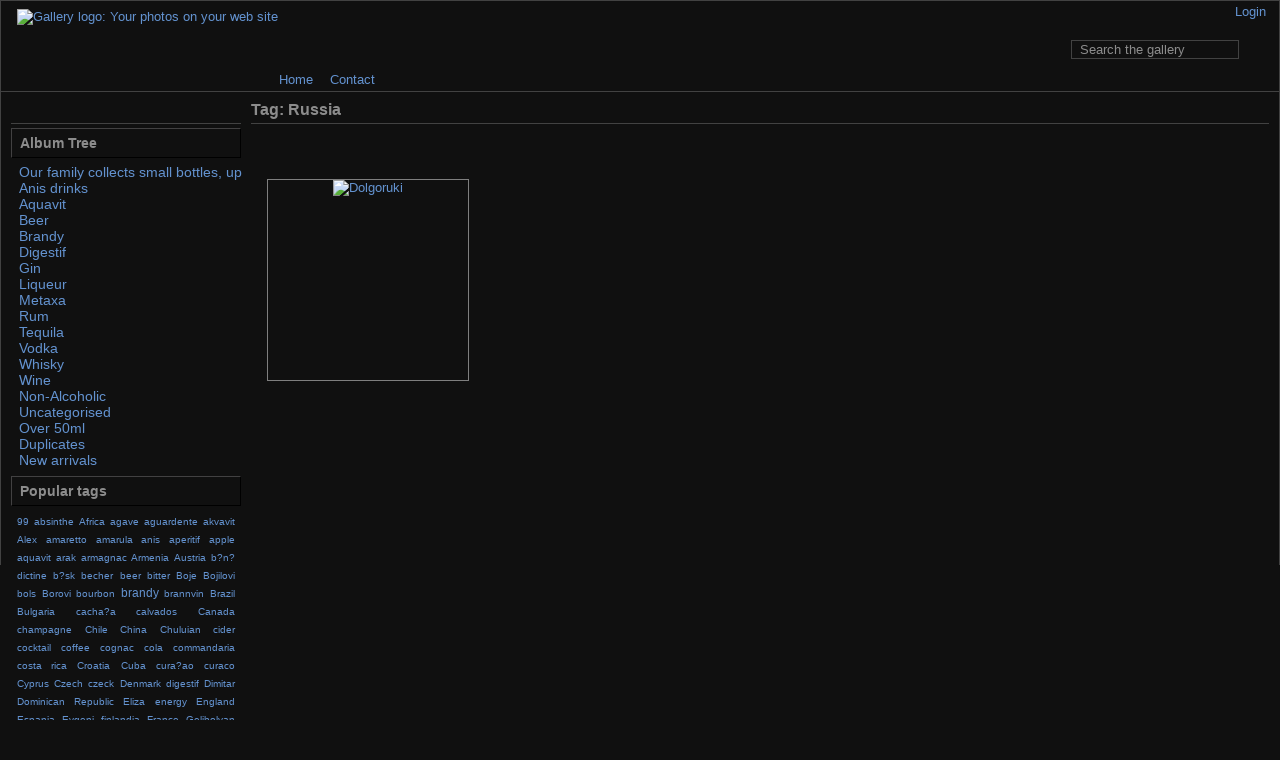

--- FILE ---
content_type: text/html; charset=UTF-8
request_url: http://bottles.geotrade.bg/index.php/tag/402/Russia
body_size: 8888
content:

<!DOCTYPE html >
<html  xml:lang="en" lang="en"  >
<!-- Grey Dragon Theme v.3.2.2 (blackhawk : darkglass) - Copyright (c) 2009-2012 Serguei Dosyukov - All Rights Reserved -->
<!-- tag -->
<head>
<meta http-equiv="X-UA-Compatible" content="IE=9"/>
<meta http-equiv="content-type" content="text/html; charset=UTF-8" />
<title>Photos tagged with Russia</title>

<!-- Internet Explorer 9 Meta tags : Start -->
<meta name="application-name" content="Photos tagged with Russia" />
<meta name="msapplication-tooltip" content="Start Photos tagged with Russia" />
<meta name="msapplication-starturl" content="/index.php/" />                                                     
<meta name="msapplication-task" content="name=Gallery: Root Album; action-uri=/index.php/; icon-uri=favicon.ico" />
<!-- Internet Explorer 9 Meta tags : End -->
<link rel="shortcut icon" href="lib/images/favicon.ico" type="image/x-icon" />
<link rel="apple-touch-icon" href="lib/images/apple-touch-icon.png"/>
<script type="text/javascript">
  var MSG_CANCEL = "Cancel";
</script>



<link rel="alternate" type="application/rss+xml" href="/index.php/rss/feed/tag/tag/402" />




<link rel="stylesheet" type="text/css" href="/index.php/combined/css/888dc8e35b72a3e06f2aaa99825a9296" media="screen,print,projection" />

<link rel="stylesheet" href="/themes/greydragon/css/custom.css" type="text/css" media="screen,print,projection" />
<script type="text/javascript" src="/index.php/combined/javascript/a9c0e9bfeb8c47563dec208f27c9c351"></script>

</head>
<body  class="g-toolbar-large g-sidebar-left g-column-flex g-darkglass">
                               
<div id="g-header">
<form action="/index.php/search" id="g-quick-search-form" class="g-short-form">
  <ul>
    <li>
      <label for="g-search">Search the gallery</label>
      <input type="text" name="q" id="g-search" class="text" />
    </li>
    <li>
      <input type="submit" value="Go" class="submit" />
    </li>
  </ul>
</form>
                                                                         
  <a id="g-logo" href="/index.php/" title="go back to the Gallery home">
    <img alt="Gallery logo: Your photos on your web site" src="/themes/Logo/logonew2.png" />
  </a>
  <div id="g-site-menu" class="g-default">
  <ul  class="g-menu">
    <li>
  <a      class="g-menu-link "
     href="/index.php/"
     title="Home">
    Home  </a>
</li>
    <li>
  <a      class="g-menu-link "
     href="/index.php/pages/show/Contact"
     title="Contact">
    Contact  </a>
</li>
  </ul>

  </div>


<ul id='g-login-menu' class="g-inline ui-helper-clear-fix">
    <li>
  <a id='g-login-link'     class="g-dialog-link "
     href="/index.php/login/ajax"
     title="Login">
    Login  </a>
</li>
  </ul>

</div>
<div id="g-main">
  <div id="g-main-in">
        <div id="g-view-menu" class="g-buttonset g-buttonset-shift">
      <ul  class="g-menu">
    <li>
  <a id='g-slideshow-link'     class="g-menu-link "
     href="javascript:cooliris.embed.show({maxScale:0,feed:'/index.php/rss/feed/tag/tag/402'})"
     title="View slideshow">
    View slideshow  </a>
</li>
  </ul>

    </div>
<div id="g-column-left"><div class="g-toolbar"><h1>&nbsp;</h1></div>
<div id="g-albumtree" class="g-block">
    <h2>Album Tree</h2>
    <div class="g-block-content">
    <script type="text/javascript">
/*--------------------------------------------------|
| dTree 2.05 | www.destroydrop.com/javascript/tree/ |
|---------------------------------------------------|
| Copyright (c) 2002-2003 Geir Landrö               |
|                                                   |
| This script can be used freely as long as all     |
| copyright messages are intact.                    |
|                                                   |
| Updated: 17.04.2003                               |
|--------------------------------------------------*/

// Node object
function Node(id, pid, name, url, title, target, icon, iconOpen, open) {
	this.id = id;
	this.pid = pid;
	this.name = name;
	this.url = url;
	this.title = title;
	this.target = target;
	this.icon = icon;
	this.iconOpen = iconOpen;
	this._io = open || false;
	this._is = false;
	this._ls = false;
	this._hc = false;
	this._ai = 0;
	this._p;
};

// Tree object
function dTree(objName) {
	this.config = {
		target			: null,
		folderLinks		: true,
		useSelection		: true,
		useCookies		: true,
		useLines		: true,
		useIcons		: false,
		useStatusText		: false,
		closeSameLevel		: false,
		inOrder			: false,
		cookiePath		: null,
		cookieDomain		: null
	}
	this.obj = objName;
	this.aNodes = [];
	this.aIndent = [];
	this.root = new Node(-1);
	this.selectedNode = null;
	this.selectedFound = false;
	this.completed = false;
};

// Adds a new node to the node array
dTree.prototype.add = function(id, pid, name, url, title, target, icon, iconOpen, open) {
	this.aNodes[this.aNodes.length] = new Node(id, pid, name, url, title, target, icon, iconOpen, open);
};

// Open/close all nodes
dTree.prototype.openAll = function() {
	this.oAll(true);
};
dTree.prototype.closeAll = function() {
	this.oAll(false);
};

// Outputs the tree to the page
dTree.prototype.toString = function() {
	var str = '<div class="dtree">\n';
	if (document.getElementById) {
		if (this.config.useCookies) this.selectedNode = this.getSelected();
		str += this.addNode(this.root);
	} else str += 'Browser not supported.';
	str += '</div>';
	if (!this.selectedFound) this.selectedNode = null;
	this.completed = true;
	return str;
};

// Creates the tree structure
dTree.prototype.addNode = function(pNode) {
	var str = '';
	var n=0;
	if (this.config.inOrder) n = pNode._ai;
	for (n; n<this.aNodes.length; n++) {
		if (this.aNodes[n].pid == pNode.id) {
			var cn = this.aNodes[n];
			cn._p = pNode;
			cn._ai = n;
			this.setCS(cn);
			if (!cn.target && this.config.target) cn.target = this.config.target;
			if (cn._hc && !cn._io && this.config.useCookies) cn._io = this.isOpen(cn.id);
			if (!this.config.folderLinks && cn._hc) cn.url = null;
			if (this.config.useSelection && cn.id == this.selectedNode && !this.selectedFound) {
					cn._is = true;
					this.selectedNode = n;
					this.selectedFound = true;
			}
			str += this.node(cn, n);
			if (cn._ls) break;
		}
	}
	return str;
};

// Creates the node icon, url and text
dTree.prototype.node = function(node, nodeId) {
	var str = '<div class="dTreeNode" title="' + node.name + '">' + this.indent(node, nodeId);
	if (this.config.useIcons) {
		if (!node.icon) node.icon = (this.root.id == node.pid) ? this.icon.root : ((node._hc) ? this.icon.folder : this.icon.node);
		if (!node.iconOpen) node.iconOpen = (node._hc) ? this.icon.folderOpen : this.icon.node;
		if (this.root.id == node.pid) {
			node.icon = this.icon.root;
			node.iconOpen = this.icon.root;
		}
		str += '<img id="i' + this.obj + nodeId + '" src="' + ((node._io) ? node.iconOpen : node.icon) + '" alt="" />';
	}
	if (node.url) {
		str += '<a id="s' + this.obj + nodeId + '" class="' + ((this.config.useSelection) ? ((node._is ? 'nodeSel' : 'node')) : 'node') + '" href="' + node.url + '"';
		if (node.title) str += ' title="' + node.title + '"';
		if (node.target) str += ' target="' + node.target + '"';
		if (this.config.useStatusText) str += ' onmouseover="window.status=\'' + node.name + '\';return true;" onmouseout="window.status=\'\';return true;" ';
		if (this.config.useSelection && ((node._hc && this.config.folderLinks) || !node._hc))
			str += ' onclick="' + this.obj + '.s(' + nodeId + ');"';
		str += '>';
	}
	else if ((!this.config.folderLinks || !node.url) && node._hc && node.pid != this.root.id)
		str += '<a href="javascript: ' + this.obj + '.o(' + nodeId + ');" class="node">';
	str += node.name;
	if (node.url || ((!this.config.folderLinks || !node.url) && node._hc)) str += '</a>';
	str += '</div>';
	if (node._hc) {
		str += '<div id="d' + this.obj + nodeId + '" class="clip" style="display:' + ((this.root.id == node.pid || node._io) ? 'block' : 'none') + ';">';
		str += this.addNode(node);
		str += '</div>';
	}
	this.aIndent.pop();
	return str;
};

// Adds the empty and line icons
dTree.prototype.indent = function(node, nodeId) {
	var str = '';
	if (this.root.id != node.pid) {
		for (var n=0; n<this.aIndent.length; n++)
			str += '<img src="' + ( (this.aIndent[n] == 1 && this.config.useLines) ? this.icon.line : this.icon.empty ) + '" alt="" />';
		(node._ls) ? this.aIndent.push(0) : this.aIndent.push(1);
		if (node._hc) {
			str += '<a href="javascript: ' + this.obj + '.o(' + nodeId + ');"><img id="j' + this.obj + nodeId + '" src="';
			if (!this.config.useLines) str += (node._io) ? this.icon.nlMinus : this.icon.nlPlus;
			else str += ( (node._io) ? ((node._ls && this.config.useLines) ? this.icon.minusBottom : this.icon.minus) : ((node._ls && this.config.useLines) ? this.icon.plusBottom : this.icon.plus ) );
			str += '" alt="" /></a>';
		} else str += '<img src="' + ( (this.config.useLines) ? ((node._ls) ? this.icon.joinBottom : this.icon.join ) : this.icon.empty) + '" alt="" />';
	}
	return str;
};

// Checks if a node has any children and if it is the last sibling
dTree.prototype.setCS = function(node) {
	var lastId;
	for (var n=0; n<this.aNodes.length; n++) {
		if (this.aNodes[n].pid == node.id) node._hc = true;
		if (this.aNodes[n].pid == node.pid) lastId = this.aNodes[n].id;
	}
	if (lastId==node.id) node._ls = true;
};

// Returns the selected node
dTree.prototype.getSelected = function() {
	var sn = this.getCookie('cs' + this.obj);
	return (sn) ? sn : null;
};

// Highlights the selected node
dTree.prototype.s = function(id) {
	if (!this.config.useSelection) return;
	var cn = this.aNodes[id];
	if (cn._hc && !this.config.folderLinks) return;
	if (this.selectedNode != id) {
		if (this.selectedNode || this.selectedNode==0) {
			eOld = document.getElementById("s" + this.obj + this.selectedNode);
			eOld.className = "node";
		}
		eNew = document.getElementById("s" + this.obj + id);
		eNew.className = "nodeSel";
		this.selectedNode = id;
		if (this.config.useCookies) this.setCookie('cs' + this.obj, cn.id);
	}
};

// Toggle Open or close
dTree.prototype.o = function(id) {
	var cn = this.aNodes[id];
	this.nodeStatus(!cn._io, id, cn._ls);
	cn._io = !cn._io;
	if (this.config.closeSameLevel) this.closeLevel(cn);
	if (this.config.useCookies) this.updateCookie();
};

// Open or close all nodes
dTree.prototype.oAll = function(status) {
	for (var n=0; n<this.aNodes.length; n++) {
		if (this.aNodes[n]._hc && this.aNodes[n].pid != this.root.id) {
			this.nodeStatus(status, n, this.aNodes[n]._ls)
			this.aNodes[n]._io = status;
		}
	}
	if (this.config.useCookies) this.updateCookie();
};

// Opens the tree to a specific node
dTree.prototype.openTo = function(nId, bSelect, bFirst) {
	if (!bFirst) {
		for (var n=0; n<this.aNodes.length; n++) {
			if (this.aNodes[n].id == nId) {
				nId=n;
				break;
			}
		}
	}
	var cn=this.aNodes[nId];
	if (cn.pid==this.root.id || !cn._p) return;
	cn._io = true;
	cn._is = bSelect;
	if (this.completed && cn._hc) this.nodeStatus(true, cn._ai, cn._ls);
	if (this.completed && bSelect) this.s(cn._ai);
	else if (bSelect) this._sn=cn._ai;
	this.openTo(cn._p._ai, false, true);
};

// Closes all nodes on the same level as certain node
dTree.prototype.closeLevel = function(node) {
	for (var n=0; n<this.aNodes.length; n++) {
		if (this.aNodes[n].pid == node.pid && this.aNodes[n].id != node.id && this.aNodes[n]._hc) {
			this.nodeStatus(false, n, this.aNodes[n]._ls);
			this.aNodes[n]._io = false;
			this.closeAllChildren(this.aNodes[n]);
		}
	}
}

// Closes all children of a node
dTree.prototype.closeAllChildren = function(node) {
	for (var n=0; n<this.aNodes.length; n++) {
		if (this.aNodes[n].pid == node.id && this.aNodes[n]._hc) {
			if (this.aNodes[n]._io) this.nodeStatus(false, n, this.aNodes[n]._ls);
			this.aNodes[n]._io = false;
			this.closeAllChildren(this.aNodes[n]);
		}
	}
}

// Change the status of a node(open or closed)
dTree.prototype.nodeStatus = function(status, id, bottom) {
	eDiv	= document.getElementById('d' + this.obj + id);
	eJoin	= document.getElementById('j' + this.obj + id);
	if (this.config.useIcons) {
		eIcon	= document.getElementById('i' + this.obj + id);
		eIcon.src = (status) ? this.aNodes[id].iconOpen : this.aNodes[id].icon;
	}
	eJoin.src = (this.config.useLines)?
	((status)?((bottom)?this.icon.minusBottom:this.icon.minus):((bottom)?this.icon.plusBottom:this.icon.plus)):
	((status)?this.icon.nlMinus:this.icon.nlPlus);
	eDiv.style.display = (status) ? 'block': 'none';
};


// [Cookie] Clears a cookie
dTree.prototype.clearCookie = function() {
	var now = new Date();
	var yesterday = new Date(now.getTime() - 1000 * 60 * 60 * 24);
	this.setCookie('co'+this.obj, 'cookieValue', yesterday);
	this.setCookie('cs'+this.obj, 'cookieValue', yesterday);
};

// [Cookie] Sets value in a cookie
dTree.prototype.setCookie = function(cookieName, cookieValue, expires, path, domain, secure) {
	path = path || this.config.cookiePath;
	domain = domain || this.config.cookieDomain;
	document.cookie =
		escape(cookieName) + '=' + escape(cookieValue)
		+ (expires ? '; expires=' + expires.toGMTString() : '')
		+ (path ? '; path=' + path : '')
		+ (domain ? '; domain=' + domain : '')
		+ (secure ? '; secure' : '');
};

// [Cookie] Gets a value from a cookie
dTree.prototype.getCookie = function(cookieName) {
	var cookieValue = '';
	var posName = document.cookie.indexOf(escape(cookieName) + '=');
	if (posName != -1) {
		var posValue = posName + (escape(cookieName) + '=').length;
		var endPos = document.cookie.indexOf(';', posValue);
		if (endPos != -1) cookieValue = unescape(document.cookie.substring(posValue, endPos));
		else cookieValue = unescape(document.cookie.substring(posValue));
	}
	return (cookieValue);
};

// [Cookie] Returns ids of open nodes as a string
dTree.prototype.updateCookie = function() {
	var str = '';
	for (var n=0; n<this.aNodes.length; n++) {
		if (this.aNodes[n]._io && this.aNodes[n].pid != this.root.id) {
			if (str) str += '.';
			str += this.aNodes[n].id;
		}
	}
	this.setCookie('co' + this.obj, str);
};

// [Cookie] Checks if a node id is in a cookie
dTree.prototype.isOpen = function(id) {
	var aOpen = this.getCookie('co' + this.obj).split('.');
	for (var n=0; n<aOpen.length; n++)
		if (aOpen[n] == id) return true;
	return false;
};

// If Push and pop is not implemented by the browser
if (!Array.prototype.push) {
	Array.prototype.push = function array_push() {
		for(var i=0;i<arguments.length;i++)
			this[this.length]=arguments[i];
		return this.length;
	}
};
if (!Array.prototype.pop) {
	Array.prototype.pop = function array_pop() {
		lastElement = this[this.length-1];
		this.length = Math.max(this.length-1,0);
		return lastElement;
	}
};
</script>

<style type="text/css">
/*--------------------------------------------------|
| dTree 2.05 | www.destroydrop.com/javascript/tree/ |
|---------------------------------------------------|
| Copyright (c) 2002-2003 Geir Landrö               |
|--------------------------------------------------*/

.dtree {
    font-size: 1.00em;
    white-space: nowrap;
}
.dtree img {
    border: 0px;
    vertical-align: middle;
}
.dtree a.node, .dtree a.nodeSel {
    white-space: nowrap;
    padding: 1px 2px 1px 2px;
}
.dtree a.nodeSel {
    font-style: italic;
}
.dtree .clip {
    overflow: hidden;
}
</style>
<div class="block-albumselect-AlbumTree gbBlock">
<div class="dtree">
<script type="text/javascript">
// <![CDATA[
function albumSelect_goToNode(nodeId) {
document.location = new String('main.php?g2_itemId=__ID__').replace('__ID__', nodeId);
}
var albumTree = new dTree('albumTree');
var albumTree_images = '/index.php/../modules/albumtree/images/'
albumTree.icon = {
root            : albumTree_images + 'base.gif',
folder          : albumTree_images + 'folder.gif',
folderOpen      : albumTree_images + 'imgfolder.gif',
node            : albumTree_images + 'imgfolder.gif',
empty           : albumTree_images + 'empty.gif',
line            : albumTree_images + 'line.png',
join            : albumTree_images + 'p1.png',
joinBottom      : albumTree_images + 'p2.png',
plus            : albumTree_images + 'plus.png',
plusBottom      : albumTree_images + 'plusbottom.gif',
minus           : albumTree_images + 'minus.png',
minusBottom     : albumTree_images + 'minusbottom.gif',
nlPlus          : albumTree_images + 'nolines_plus.gif',
nlMinus         : albumTree_images + 'nolines_minus.gif'
};
albumTree.config.useLines = true;
albumTree.config.useIcons = false;
albumTree.config.useCookies = false;
albumTree.config.closeSameLevel = false;
albumTree.config.cookiePath = '/index.php/';
albumTree.config.cookieDomain = '';
{ var pf = '/index.php/';
albumTree.add(0, -1, "Our family collects small bottles, up to 50ml. If you find any, please check the search bar if we have it... If we do not, please let us know what to pay for having it... My e-mail is written in Contact section.", pf+'');
albumTree.add(2866, 0, "Anis drinks", pf+'Anisdrinks');
albumTree.add(2868, 2866, "Absinthe", pf+'Anisdrinks/Absinthe');
albumTree.add(2872, 2866, "Mastika", pf+'Anisdrinks/Mastika');
albumTree.add(2873, 2866, "Ouzo", pf+'Anisdrinks/Ouzo');
albumTree.add(2876, 2866, "Pastis", pf+'Anisdrinks/Pastis');
albumTree.add(2874, 2866, "Raki", pf+'Anisdrinks/Raki');
albumTree.add(2877, 2866, "Sambuca", pf+'Anisdrinks/Sambuca');
albumTree.add(1174, 0, "Aquavit", pf+'Aquavit');
albumTree.add(1151, 0, "Beer", pf+'Beer');
albumTree.add(1533, 0, "Brandy", pf+'Brandy');
albumTree.add(2892, 1533, "Brandy", pf+'Brandy/Brandy');
albumTree.add(2890, 1533, "Calvados", pf+'Brandy/Calvados');
albumTree.add(2881, 1533, "Cognac", pf+'Brandy/Cognac');
albumTree.add(2887, 1533, "Schnapps", pf+'Brandy/Schnapps');
albumTree.add(2891, 1533, "Tsipouro", pf+'Brandy/Tsipouro');
albumTree.add(2893, 1533, "Zivania", pf+'Brandy/Zivania');
albumTree.add(2789, 0, "Digestif", pf+'Digestif');
albumTree.add(1248, 0, "Gin", pf+'Gin');
albumTree.add(2894, 1248, "Gin", pf+'Gin/Gin');
albumTree.add(2882, 1248, "Jenever", pf+'Gin/Jenever');
albumTree.add(1914, 0, "Liqueur", pf+'Liqueur');
albumTree.add(1272, 0, "Metaxa", pf+'Metaxa');
albumTree.add(1541, 0, "Rum", pf+'Rum');
albumTree.add(2879, 1541, "Cacha?a", pf+'Rum/Cachaca');
albumTree.add(2895, 1541, "Rum", pf+'Rum/Rum');
albumTree.add(1639, 0, "Tequila", pf+'Tequila');
albumTree.add(1333, 0, "Vodka", pf+'Vodka');
albumTree.add(1729, 0, "Whisky", pf+'Whiskey');
albumTree.add(1278, 0, "Wine", pf+'Wine');
albumTree.add(2889, 1278, "Champagne", pf+'Wine/Champagne');
albumTree.add(2883, 1278, "Port wine", pf+'Wine/Port-wine');
albumTree.add(2878, 1278, "Sangria", pf+'Wine/Sangria');
albumTree.add(2885, 1278, "Sherry", pf+'Wine/Sherry');
albumTree.add(2886, 1278, "Vermouth", pf+'Wine/Vermouth');
albumTree.add(2888, 1278, "Wine", pf+'Wine/Wine');
albumTree.add(2272, 0, "Non-Alcoholic", pf+'Non-Alcoholic');
albumTree.add(2347, 0, "Uncategorised", pf+'Uncategorised');
albumTree.add(2290, 0, "Over 50ml", pf+'Over-50ml');
albumTree.add(2767, 0, "Duplicates", pf+'Duplicates');
albumTree.add(2902, 0, "New arrivals", pf+'New-arrivals');
 }
document.write(albumTree);
// ]]>
</script>
</div>
</div>
  </div>
</div>
<div id="g-tag" class="g-block">
    <h2>Popular tags</h2>
    <div class="g-block-content">
    <script type="text/javascript">
  $("#g-add-tag-form").ready(function() {
    var url = $("#g-tag-cloud-autocomplete-url").attr("href");
    $("#g-add-tag-form input:text").gallery_autocomplete(
      url, {
        max: 30,
        multiple: true,
        multipleSeparator: ',',
        cacheLength: 1,
        selectFirst: false
      }
    );
    $("#g-add-tag-form").ajaxForm({
      dataType: "json",
      success: function(data) {
        if (data.result == "success") {
          $("#g-tag-cloud").html(data.cloud);
        }
        $("#g-add-tag-form").resetForm();
      }
    });
  });
</script>
<div id="g-tag-cloud">
   <a id="g-tag-cloud-autocomplete-url" style="display: none"
      href="/index.php/tags/autocomplete"></a>
  <ul>
    <li class="size0">
    <span>1 photos are tagged with </span>
    <a href="/index.php/tag/401/99">99</a>
  </li>
    <li class="size0">
    <span>22 photos are tagged with </span>
    <a href="/index.php/tag/168/absinthe">absinthe</a>
  </li>
    <li class="size0">
    <span>1 photos are tagged with </span>
    <a href="/index.php/tag/362/Africa">Africa</a>
  </li>
    <li class="size0">
    <span>1 photos are tagged with </span>
    <a href="/index.php/tag/343/agave">agave</a>
  </li>
    <li class="size0">
    <span>1 photos are tagged with </span>
    <a href="/index.php/tag/247/aguardente">aguardente</a>
  </li>
    <li class="size0">
    <span>3 photos are tagged with </span>
    <a href="/index.php/tag/357/akvavit">akvavit</a>
  </li>
    <li class="size0">
    <span>4 photos are tagged with </span>
    <a href="/index.php/tag/376/Alex">Alex</a>
  </li>
    <li class="size0">
    <span>4 photos are tagged with </span>
    <a href="/index.php/tag/302/amaretto">amaretto</a>
  </li>
    <li class="size0">
    <span>1 photos are tagged with </span>
    <a href="/index.php/tag/326/amarula">amarula</a>
  </li>
    <li class="size0">
    <span>1 photos are tagged with </span>
    <a href="/index.php/tag/344/anis">anis</a>
  </li>
    <li class="size0">
    <span>5 photos are tagged with </span>
    <a href="/index.php/tag/264/aperitif">aperitif</a>
  </li>
    <li class="size0">
    <span>1 photos are tagged with </span>
    <a href="/index.php/tag/403/apple">apple</a>
  </li>
    <li class="size0">
    <span>32 photos are tagged with </span>
    <a href="/index.php/tag/214/aquavit">aquavit</a>
  </li>
    <li class="size0">
    <span>1 photos are tagged with </span>
    <a href="/index.php/tag/366/arak">arak</a>
  </li>
    <li class="size0">
    <span>3 photos are tagged with </span>
    <a href="/index.php/tag/284/armagnac">armagnac</a>
  </li>
    <li class="size0">
    <span>1 photos are tagged with </span>
    <a href="/index.php/tag/351/Armenia">Armenia</a>
  </li>
    <li class="size0">
    <span>26 photos are tagged with </span>
    <a href="/index.php/tag/348/Austria">Austria</a>
  </li>
    <li class="size0">
    <span>1 photos are tagged with </span>
    <a href="/index.php/tag/308/b%3Fn%3Fdictine">b?n?dictine</a>
  </li>
    <li class="size0">
    <span>1 photos are tagged with </span>
    <a href="/index.php/tag/324/b%3Fsk">b?sk</a>
  </li>
    <li class="size0">
    <span>3 photos are tagged with </span>
    <a href="/index.php/tag/274/becher">becher</a>
  </li>
    <li class="size0">
    <span>9 photos are tagged with </span>
    <a href="/index.php/tag/217/beer">beer</a>
  </li>
    <li class="size0">
    <span>11 photos are tagged with </span>
    <a href="/index.php/tag/223/bitter">bitter</a>
  </li>
    <li class="size0">
    <span>3 photos are tagged with </span>
    <a href="/index.php/tag/381/Boje">Boje</a>
  </li>
    <li class="size0">
    <span>14 photos are tagged with </span>
    <a href="/index.php/tag/390/Bojilovi">Bojilovi</a>
  </li>
    <li class="size0">
    <span>3 photos are tagged with </span>
    <a href="/index.php/tag/334/bols">bols</a>
  </li>
    <li class="size0">
    <span>1 photos are tagged with </span>
    <a href="/index.php/tag/386/Borovi">Borovi</a>
  </li>
    <li class="size0">
    <span>21 photos are tagged with </span>
    <a href="/index.php/tag/314/bourbon">bourbon</a>
  </li>
    <li class="size1">
    <span>143 photos are tagged with </span>
    <a href="/index.php/tag/230/brandy">brandy</a>
  </li>
    <li class="size0">
    <span>6 photos are tagged with </span>
    <a href="/index.php/tag/323/brannvin">brannvin</a>
  </li>
    <li class="size0">
    <span>1 photos are tagged with </span>
    <a href="/index.php/tag/436/Brazil">Brazil</a>
  </li>
    <li class="size0">
    <span>26 photos are tagged with </span>
    <a href="/index.php/tag/352/Bulgaria">Bulgaria</a>
  </li>
    <li class="size0">
    <span>19 photos are tagged with </span>
    <a href="/index.php/tag/246/cacha%3Fa">cacha?a</a>
  </li>
    <li class="size0">
    <span>5 photos are tagged with </span>
    <a href="/index.php/tag/227/calvados">calvados</a>
  </li>
    <li class="size0">
    <span>3 photos are tagged with </span>
    <a href="/index.php/tag/410/Canada">Canada</a>
  </li>
    <li class="size0">
    <span>6 photos are tagged with </span>
    <a href="/index.php/tag/278/champagne">champagne</a>
  </li>
    <li class="size0">
    <span>2 photos are tagged with </span>
    <a href="/index.php/tag/429/Chile">Chile</a>
  </li>
    <li class="size0">
    <span>35 photos are tagged with </span>
    <a href="/index.php/tag/341/China">China</a>
  </li>
    <li class="size0">
    <span>2 photos are tagged with </span>
    <a href="/index.php/tag/391/Chuluian">Chuluian</a>
  </li>
    <li class="size0">
    <span>3 photos are tagged with </span>
    <a href="/index.php/tag/307/cider">cider</a>
  </li>
    <li class="size0">
    <span>5 photos are tagged with </span>
    <a href="/index.php/tag/312/cocktail">cocktail</a>
  </li>
    <li class="size0">
    <span>24 photos are tagged with </span>
    <a href="/index.php/tag/267/coffee">coffee</a>
  </li>
    <li class="size0">
    <span>74 photos are tagged with </span>
    <a href="/index.php/tag/248/cognac">cognac</a>
  </li>
    <li class="size0">
    <span>9 photos are tagged with </span>
    <a href="/index.php/tag/320/cola">cola</a>
  </li>
    <li class="size0">
    <span>3 photos are tagged with </span>
    <a href="/index.php/tag/321/commandaria">commandaria</a>
  </li>
    <li class="size0">
    <span>1 photos are tagged with </span>
    <a href="/index.php/tag/424/costa+rica">costa rica</a>
  </li>
    <li class="size0">
    <span>4 photos are tagged with </span>
    <a href="/index.php/tag/378/Croatia">Croatia</a>
  </li>
    <li class="size0">
    <span>1 photos are tagged with </span>
    <a href="/index.php/tag/422/Cuba">Cuba</a>
  </li>
    <li class="size0">
    <span>12 photos are tagged with </span>
    <a href="/index.php/tag/322/cura%3Fao">cura?ao</a>
  </li>
    <li class="size0">
    <span>1 photos are tagged with </span>
    <a href="/index.php/tag/338/curaco">curaco</a>
  </li>
    <li class="size0">
    <span>2 photos are tagged with </span>
    <a href="/index.php/tag/427/Cyprus">Cyprus</a>
  </li>
    <li class="size0">
    <span>10 photos are tagged with </span>
    <a href="/index.php/tag/367/Czech">Czech</a>
  </li>
    <li class="size0">
    <span>1 photos are tagged with </span>
    <a href="/index.php/tag/438/czeck">czeck</a>
  </li>
    <li class="size0">
    <span>6 photos are tagged with </span>
    <a href="/index.php/tag/365/Denmark">Denmark</a>
  </li>
    <li class="size0">
    <span>23 photos are tagged with </span>
    <a href="/index.php/tag/268/digestif">digestif</a>
  </li>
    <li class="size0">
    <span>2 photos are tagged with </span>
    <a href="/index.php/tag/377/Dimitar">Dimitar</a>
  </li>
    <li class="size0">
    <span>1 photos are tagged with </span>
    <a href="/index.php/tag/430/Dominican+Republic">Dominican Republic</a>
  </li>
    <li class="size0">
    <span>17 photos are tagged with </span>
    <a href="/index.php/tag/382/Eliza">Eliza</a>
  </li>
    <li class="size0">
    <span>8 photos are tagged with </span>
    <a href="/index.php/tag/276/energy">energy</a>
  </li>
    <li class="size0">
    <span>5 photos are tagged with </span>
    <a href="/index.php/tag/360/England">England</a>
  </li>
    <li class="size0">
    <span>7 photos are tagged with </span>
    <a href="/index.php/tag/355/Espania">Espania</a>
  </li>
    <li class="size0">
    <span>1 photos are tagged with </span>
    <a href="/index.php/tag/372/Evgeni">Evgeni</a>
  </li>
    <li class="size0">
    <span>1 photos are tagged with </span>
    <a href="/index.php/tag/333/finlandia">finlandia</a>
  </li>
    <li class="size0">
    <span>52 photos are tagged with </span>
    <a href="/index.php/tag/347/France">France</a>
  </li>
    <li class="size0">
    <span>3 photos are tagged with </span>
    <a href="/index.php/tag/398/Gelibolyan">Gelibolyan</a>
  </li>
    <li class="size0">
    <span>7 photos are tagged with </span>
    <a href="/index.php/tag/374/George">George</a>
  </li>
    <li class="size1">
    <span>87 photos are tagged with </span>
    <a href="/index.php/tag/353/Germany">Germany</a>
  </li>
    <li class="size0">
    <span>39 photos are tagged with </span>
    <a href="/index.php/tag/283/gin">gin</a>
  </li>
    <li class="size0">
    <span>3 photos are tagged with </span>
    <a href="/index.php/tag/370/Gospodinov">Gospodinov</a>
  </li>
    <li class="size0">
    <span>11 photos are tagged with </span>
    <a href="/index.php/tag/241/grappa">grappa</a>
  </li>
    <li class="size0">
    <span>16 photos are tagged with </span>
    <a href="/index.php/tag/342/greece">greece</a>
  </li>
    <li class="size0">
    <span>1 photos are tagged with </span>
    <a href="/index.php/tag/345/grenadine">grenadine</a>
  </li>
    <li class="size0">
    <span>25 photos are tagged with </span>
    <a href="/index.php/tag/412/Gyulfi">Gyulfi</a>
  </li>
    <li class="size0">
    <span>25 photos are tagged with </span>
    <a href="/index.php/tag/413/Hayrulla">Hayrulla</a>
  </li>
    <li class="size0">
    <span>1 photos are tagged with </span>
    <a href="/index.php/tag/435/herzedovina">herzedovina</a>
  </li>
    <li class="size0">
    <span>20 photos are tagged with </span>
    <a href="/index.php/tag/405/holland">holland</a>
  </li>
    <li class="size0">
    <span>7 photos are tagged with </span>
    <a href="/index.php/tag/408/Honk+Kong">Honk Kong</a>
  </li>
    <li class="size0">
    <span>10 photos are tagged with </span>
    <a href="/index.php/tag/385/Hungary">Hungary</a>
  </li>
    <li class="size0">
    <span>6 photos are tagged with </span>
    <a href="/index.php/tag/327/icewine">icewine</a>
  </li>
    <li class="size0">
    <span>13 photos are tagged with </span>
    <a href="/index.php/tag/356/Ireland">Ireland</a>
  </li>
    <li class="size0">
    <span>18 photos are tagged with </span>
    <a href="/index.php/tag/414/Italy">Italy</a>
  </li>
    <li class="size0">
    <span>1 photos are tagged with </span>
    <a href="/index.php/tag/373/Ivanov">Ivanov</a>
  </li>
    <li class="size0">
    <span>1 photos are tagged with </span>
    <a href="/index.php/tag/417/Ivaylo">Ivaylo</a>
  </li>
    <li class="size0">
    <span>2 photos are tagged with </span>
    <a href="/index.php/tag/384/Ivo">Ivo</a>
  </li>
    <li class="size0">
    <span>1 photos are tagged with </span>
    <a href="/index.php/tag/421/Jamaica">Jamaica</a>
  </li>
    <li class="size0">
    <span>3 photos are tagged with </span>
    <a href="/index.php/tag/407/Japan">Japan</a>
  </li>
    <li class="size0">
    <span>12 photos are tagged with </span>
    <a href="/index.php/tag/300/jenever">jenever</a>
  </li>
    <li class="size0">
    <span>1 photos are tagged with </span>
    <a href="/index.php/tag/309/k%3Fmmel">k?mmel</a>
  </li>
    <li class="size0">
    <span>1 photos are tagged with </span>
    <a href="/index.php/tag/393/Katsatski">Katsatski</a>
  </li>
    <li class="size0">
    <span>6 photos are tagged with </span>
    <a href="/index.php/tag/396/Kiko">Kiko</a>
  </li>
    <li class="size0">
    <span>3 photos are tagged with </span>
    <a href="/index.php/tag/434/Kingdom">Kingdom</a>
  </li>
    <li class="size0">
    <span>15 photos are tagged with </span>
    <a href="/index.php/tag/288/kirsch">kirsch</a>
  </li>
    <li class="size0">
    <span>4 photos are tagged with </span>
    <a href="/index.php/tag/388/Kradjian">Kradjian</a>
  </li>
    <li class="size0">
    <span>2 photos are tagged with </span>
    <a href="/index.php/tag/395/Leo">Leo</a>
  </li>
    <li class="size0">
    <span>2 photos are tagged with </span>
    <a href="/index.php/tag/354/licor">licor</a>
  </li>
    <li class="size0">
    <span>5 photos are tagged with </span>
    <a href="/index.php/tag/428/Liechtenstein">Liechtenstein</a>
  </li>
    <li class="size0">
    <span>13 photos are tagged with </span>
    <a href="/index.php/tag/335/likor">likor</a>
  </li>
    <li class="size7">
    <span>542 photos are tagged with </span>
    <a href="/index.php/tag/221/liqueur">liqueur</a>
  </li>
    <li class="size0">
    <span>9 photos are tagged with </span>
    <a href="/index.php/tag/363/Malta">Malta</a>
  </li>
    <li class="size0">
    <span>4 photos are tagged with </span>
    <a href="/index.php/tag/270/mastika">mastika</a>
  </li>
    <li class="size0">
    <span>1 photos are tagged with </span>
    <a href="/index.php/tag/329/mazcal">mazcal</a>
  </li>
    <li class="size0">
    <span>1 photos are tagged with </span>
    <a href="/index.php/tag/306/mead">mead</a>
  </li>
    <li class="size0">
    <span>5 photos are tagged with </span>
    <a href="/index.php/tag/311/metaxa">metaxa</a>
  </li>
    <li class="size0">
    <span>36 photos are tagged with </span>
    <a href="/index.php/tag/339/mexico">mexico</a>
  </li>
    <li class="size0">
    <span>1 photos are tagged with </span>
    <a href="/index.php/tag/400/Milevi">Milevi</a>
  </li>
    <li class="size0">
    <span>2 photos are tagged with </span>
    <a href="/index.php/tag/437/Montenegro">Montenegro</a>
  </li>
    <li class="size0">
    <span>7 photos are tagged with </span>
    <a href="/index.php/tag/369/Niki">Niki</a>
  </li>
    <li class="size0">
    <span>19 photos are tagged with </span>
    <a href="/index.php/tag/319/non-alcoholic">non-alcoholic</a>
  </li>
    <li class="size0">
    <span>1 photos are tagged with </span>
    <a href="/index.php/tag/349/Nordix">Nordix</a>
  </li>
    <li class="size0">
    <span>23 photos are tagged with </span>
    <a href="/index.php/tag/432/norway">norway</a>
  </li>
    <li class="size0">
    <span>6 photos are tagged with </span>
    <a href="/index.php/tag/336/ostfriesische">ostfriesische</a>
  </li>
    <li class="size0">
    <span>55 photos are tagged with </span>
    <a href="/index.php/tag/272/ouzo">ouzo</a>
  </li>
    <li class="size0">
    <span>19 photos are tagged with </span>
    <a href="/index.php/tag/240/p%3Flinka">p?linka</a>
  </li>
    <li class="size0">
    <span>3 photos are tagged with </span>
    <a href="/index.php/tag/263/pastis">pastis</a>
  </li>
    <li class="size0">
    <span>2 photos are tagged with </span>
    <a href="/index.php/tag/389/Pepi">Pepi</a>
  </li>
    <li class="size0">
    <span>1 photos are tagged with </span>
    <a href="/index.php/tag/415/Peru">Peru</a>
  </li>
    <li class="size0">
    <span>8 photos are tagged with </span>
    <a href="/index.php/tag/404/Poland">Poland</a>
  </li>
    <li class="size0">
    <span>2 photos are tagged with </span>
    <a href="/index.php/tag/383/Popovi">Popovi</a>
  </li>
    <li class="size0">
    <span>13 photos are tagged with </span>
    <a href="/index.php/tag/280/port+wine">port wine</a>
  </li>
    <li class="size0">
    <span>6 photos are tagged with </span>
    <a href="/index.php/tag/418/Portugal">Portugal</a>
  </li>
    <li class="size0">
    <span>4 photos are tagged with </span>
    <a href="/index.php/tag/416/Present+for+my+B-day+from+Geotrade">Present for my B-day from Geotrade</a>
  </li>
    <li class="size0">
    <span>9 photos are tagged with </span>
    <a href="/index.php/tag/304/punch">punch</a>
  </li>
    <li class="size0">
    <span>2 photos are tagged with </span>
    <a href="/index.php/tag/289/rachiu">rachiu</a>
  </li>
    <li class="size0">
    <span>11 photos are tagged with </span>
    <a href="/index.php/tag/237/raki">raki</a>
  </li>
    <li class="size0">
    <span>51 photos are tagged with </span>
    <a href="/index.php/tag/236/rakia">rakia</a>
  </li>
    <li class="size0">
    <span>11 photos are tagged with </span>
    <a href="/index.php/tag/368/Republic">Republic</a>
  </li>
    <li class="size0">
    <span>6 photos are tagged with </span>
    <a href="/index.php/tag/411/Reunion+Island">Reunion Island</a>
  </li>
    <li class="size0">
    <span>1 photos are tagged with </span>
    <a href="/index.php/tag/387/Rochevi">Rochevi</a>
  </li>
    <li class="size0">
    <span>6 photos are tagged with </span>
    <a href="/index.php/tag/394/Rosen">Rosen</a>
  </li>
    <li class="size1">
    <span>90 photos are tagged with </span>
    <a href="/index.php/tag/253/rum">rum</a>
  </li>
    <li class="size0">
    <span>1 photos are tagged with </span>
    <a href="/index.php/tag/402/Russia">Russia</a>
  </li>
    <li class="size0">
    <span>3 photos are tagged with </span>
    <a href="/index.php/tag/406/sake">sake</a>
  </li>
    <li class="size0">
    <span>7 photos are tagged with </span>
    <a href="/index.php/tag/303/sambuca">sambuca</a>
  </li>
    <li class="size0">
    <span>4 photos are tagged with </span>
    <a href="/index.php/tag/279/sangria">sangria</a>
  </li>
    <li class="size0">
    <span>68 photos are tagged with </span>
    <a href="/index.php/tag/250/schnapps">schnapps</a>
  </li>
    <li class="size0">
    <span>11 photos are tagged with </span>
    <a href="/index.php/tag/358/Scotland">Scotland</a>
  </li>
    <li class="size0">
    <span>9 photos are tagged with </span>
    <a href="/index.php/tag/419/Serbia">Serbia</a>
  </li>
    <li class="size0">
    <span>1 photos are tagged with </span>
    <a href="/index.php/tag/399/Shanovi">Shanovi</a>
  </li>
    <li class="size0">
    <span>5 photos are tagged with </span>
    <a href="/index.php/tag/316/sherry">sherry</a>
  </li>
    <li class="size0">
    <span>4 photos are tagged with </span>
    <a href="/index.php/tag/340/skull">skull</a>
  </li>
    <li class="size0">
    <span>3 photos are tagged with </span>
    <a href="/index.php/tag/425/Slovenia">Slovenia</a>
  </li>
    <li class="size0">
    <span>1 photos are tagged with </span>
    <a href="/index.php/tag/361/South">South</a>
  </li>
    <li class="size0">
    <span>1 photos are tagged with </span>
    <a href="/index.php/tag/423/South+Africa">South Africa</a>
  </li>
    <li class="size0">
    <span>9 photos are tagged with </span>
    <a href="/index.php/tag/346/Spain">Spain</a>
  </li>
    <li class="size0">
    <span>1 photos are tagged with </span>
    <a href="/index.php/tag/375/Stoev">Stoev</a>
  </li>
    <li class="size0">
    <span>1 photos are tagged with </span>
    <a href="/index.php/tag/392/Svetlio">Svetlio</a>
  </li>
    <li class="size0">
    <span>41 photos are tagged with </span>
    <a href="/index.php/tag/350/Sweden">Sweden</a>
  </li>
    <li class="size0">
    <span>11 photos are tagged with </span>
    <a href="/index.php/tag/359/Switzerland">Switzerland</a>
  </li>
    <li class="size0">
    <span>4 photos are tagged with </span>
    <a href="/index.php/tag/318/syrup">syrup</a>
  </li>
    <li class="size0">
    <span>1 photos are tagged with </span>
    <a href="/index.php/tag/426/Taiwan">Taiwan</a>
  </li>
    <li class="size0">
    <span>2 photos are tagged with </span>
    <a href="/index.php/tag/310/tea">tea</a>
  </li>
    <li class="size1">
    <span>106 photos are tagged with </span>
    <a href="/index.php/tag/285/tequila">tequila</a>
  </li>
    <li class="size0">
    <span>6 photos are tagged with </span>
    <a href="/index.php/tag/397/Topakbashian">Topakbashian</a>
  </li>
    <li class="size0">
    <span>1 photos are tagged with </span>
    <a href="/index.php/tag/235/tsikoudia">tsikoudia</a>
  </li>
    <li class="size0">
    <span>11 photos are tagged with </span>
    <a href="/index.php/tag/229/tsipouro">tsipouro</a>
  </li>
    <li class="size0">
    <span>12 photos are tagged with </span>
    <a href="/index.php/tag/431/Turkey">Turkey</a>
  </li>
    <li class="size0">
    <span>5 photos are tagged with </span>
    <a href="/index.php/tag/371/Ukraine">Ukraine</a>
  </li>
    <li class="size0">
    <span>3 photos are tagged with </span>
    <a href="/index.php/tag/433/United">United</a>
  </li>
    <li class="size0">
    <span>23 photos are tagged with </span>
    <a href="/index.php/tag/364/USA">USA</a>
  </li>
    <li class="size0">
    <span>25 photos are tagged with </span>
    <a href="/index.php/tag/299/vermouth">vermouth</a>
  </li>
    <li class="size3">
    <span>274 photos are tagged with </span>
    <a href="/index.php/tag/273/vodka">vodka</a>
  </li>
    <li class="size0">
    <span>50 photos are tagged with </span>
    <a href="/index.php/tag/298/whiskey">whiskey</a>
  </li>
    <li class="size2">
    <span>212 photos are tagged with </span>
    <a href="/index.php/tag/294/whisky">whisky</a>
  </li>
    <li class="size1">
    <span>85 photos are tagged with </span>
    <a href="/index.php/tag/315/wine">wine</a>
  </li>
    <li class="size0">
    <span>2 photos are tagged with </span>
    <a href="/index.php/tag/337/wodka">wodka</a>
  </li>
    <li class="size0">
    <span>7 photos are tagged with </span>
    <a href="/index.php/tag/244/zivania">zivania</a>
  </li>
  </ul>
</div>
  </div>
</div>
<div id="g-gallerystats" class="g-block">
    <h2>Statistics</h2>
    <div class="g-block-content">
    
<ul>
  <li>
    Bottles: 2811  </li>
  <li>
    Categories: 40  </li>
</ul>
  </div>
</div>
</div>
<div id="g-column-centerright"><div id="g-album-header">
  <div id="g-album-header-buttons">
      </div>
  <h1>Tag: Russia</h1>
</div>


<ul class="g-paginator">
  <li class="g-pagination">&nbsp;</li>   
  <li class="g-navigation">
      <span class="ui-icon ui-icon-first-d">&nbsp;</span>
  
      <span class="ui-icon ui-icon-prev-d">&nbsp;</span>
  
      <span class="ui-icon ui-icon-parent-d">&nbsp;</span>
  
      <span class="ui-icon ui-icon-next-d">&nbsp;</span>
  
      <span class="ui-icon ui-icon-last-d">&nbsp;</span>
    </li>
</ul><div class="g-album-grid-container">
<ul id="g-album-grid">
      <li id="g-item-id-3119" class="g-item g-photo g-thumbtype-sqr g-default g-landscape"><div class="g-thumbslide"><p class="g-thumbcrop"><a title="Dolgoruki"  class="g-thumblink" href="/index.php/Vodka/Dolgoruki"><img src="/var/thumbs/Vodka/Dolgoruki.jpg?m=1488287763" alt="Dolgoruki" width="200" height="200"/></a></p><ul class="g-description "><li class="g-title">Dolgoruki</li></ul><ul class="g-metadata"><li>Views: 2169</li><li>By: <a href="http://bottles.geotrade.bg">Daniela Ivanova</a></li></ul></div></li>  </ul>
</div>
    </div> 
  </div>
</div>
<div id="g-footer">
    <ul id="g-footer-rightside"><li>designed by <a href="https://twitter.com/xapko" target="_blank">xapko</a> | property of <a href="mailto:daniela.ivanova@geotrade.bg" target="_blank">Daniela Ivanova</a></li></ul>
</div>

<script src="http://e.cooliris.com/slideshow/v/37732/go.js" type="text/javascript"></script></body>
</html>
